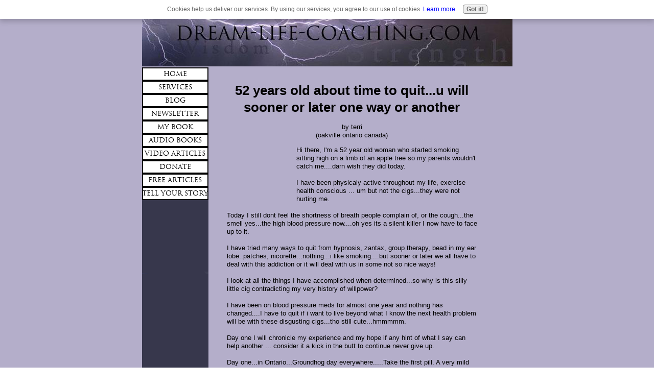

--- FILE ---
content_type: text/html; charset=UTF-8
request_url: https://www.dream-life-coaching.com/52-years-old-about-time-to-quitu-will-sooner-or-later-one-way-or-another.html
body_size: 3927
content:
<!DOCTYPE html PUBLIC "-//W3C//DTD HTML 4.01 Transitional//EN"
   "http://www.w3.org/TR/html4/loose.dtd">
<html xmlns:og="http://opengraphprotocol.org/schema/" xmlns:fb="http://www.facebook.com/2008/fbml">
<head><meta http-equiv="content-type" content="text/html; charset=UTF-8"><title>52 years old about time to quit...u will sooner or later one way or another</title><meta name="description" content="Hi there, I'm a 52 year old woman who started smoking sitting high on a limb of an apple tree so my parents wouldn't catch me....darn wish they did today."><link href="/sd/support-files/style.css" rel="stylesheet" type="text/css">
<!-- start: tool_blocks.sbi_html_head -->
<link rel="alternate" type="application/rss+xml" title="RSS" href="https://www.dream-life-coaching.com/Life-Coaching.xml">
<!-- SD -->
<script type="text/javascript" language="JavaScript">var https_page=0</script>
<script src="/c/gdpr-reviveit.js" type="text/javascript" charset="utf-8"></script><script src="https://www.dream-life-coaching.com/sd/support-files/gdprcookie.js" async defer type="text/javascript"></script><!-- end: tool_blocks.sbi_html_head -->
<link rel="shortcut icon" type="image/vnd.microsoft.icon" href="https://www.dream-life-coaching.com/favicon.ico">
<link rel="canonical" href="https://www.dream-life-coaching.com/52-years-old-about-time-to-quitu-will-sooner-or-later-one-way-or-another.html"/>
<meta property="og:title" content="52 years old about time to quit...u will sooner or later one way or another"/>
<meta property="og:description" content="Hi there, I'm a 52 year old woman who started smoking sitting high on a limb of an apple tree so my parents wouldn't catch me....darn wish they did today."/>
<meta property="og:type" content="article"/>
<meta property="og:url" content="https://www.dream-life-coaching.com/52-years-old-about-time-to-quitu-will-sooner-or-later-one-way-or-another.html"/>
<script language="JavaScript" type="text/javascript">function MM_swapImgRestore(){var i,x,a=document.MM_sr;for(i=0;a&&i<a.length&&(x=a[i])&&x.oSrc;i++)x.src=x.oSrc;}function MM_preloadImages(){var d=document;if(d.images){if(!d.MM_p)d.MM_p=new Array();var i,j=d.MM_p.length,a=MM_preloadImages.arguments;for(i=0;i<a.length;i++)if(a[i].indexOf("#")!=0){d.MM_p[j]=new Image;d.MM_p[j++].src=a[i];}}}function MM_swapImage(){var i,j=0,x,a=MM_swapImage.arguments;document.MM_sr=new Array;for(i=0;i<(a.length-2);i+=3)if((x=MM_findObj(a[i]))!=null){document.MM_sr[j++]=x;if(!x.oSrc)x.oSrc=x.src;x.src=a[i+2];}}function MM_openBrWindow(theURL,winName,features){window.open(theURL,winName,features);}function MM_findObj(n,d){var p,i,x;if(!d)d=document;if((p=n.indexOf("?"))>0&&parent.frames.length){d=parent.frames[n.substring(p+1)].document;n=n.substring(0,p);}if(!(x=d[n])&&d.all)x=d.all[n];for(i=0;!x&&i<d.forms.length;i++)x=d.forms[i][n];for(i=0;!x&&d.layers&&i<d.layers.length;i++)x=MM_findObj(n,d.layers[i].document);if(!x&&d.getElementById)x=d.getElementById(n);return x;}</script>
<script language="JavaScript" type="text/JavaScript">function MM_displayStatusMsg(msgStr){status=msgStr;document.MM_returnValue=true;}</script>
<!-- start: shared_blocks.28278729#end-of-head -->
<!-- end: shared_blocks.28278729#end-of-head -->
<script type="text/javascript" src="/sd/support-files/fix.js"></script>
<script type="text/javascript">FIX.designMode="legacy";FIX.doEndOfHead();</script>
</head>
<body>
<div id="PageWrapper">
<div id="Header">
<div class="Liner">
<!-- start: shared_blocks.28278699#top-of-header -->
<!-- end: shared_blocks.28278699#top-of-header -->
<!-- start: shared_blocks.28278625#bottom-of-header -->
<!-- end: shared_blocks.28278625#bottom-of-header -->
</div><!-- end Liner -->
</div><!-- end Header -->
<div id="ContentWrapper">
<div id="ContentColumn">
<div class="Liner">
<!-- start: shared_blocks.28278602#above-h1 -->
<!-- end: shared_blocks.28278602#above-h1 -->
<!--  -->
<style type="text/css">.errFld{padding:3px}.errFldOn{padding:0;border:3px solid red}.errMsg{font-weight:bold;color:red;visibility:hidden}.errMsgOn{visibility:visible}#edit textarea{border:1px solid #000}.editTitle{font-size:22px;font-weight:bold;text-align:center}#preview .editTitle{margin-top:0}.editName,.editCountry{text-align:center}.editName,.editCountry,.editBody{}.editBody{text-align:left}#preview{margin-left:auto;margin-right:auto}.GadSense{float:left;vertical-align:top;padding:0 8px 8px 0;margin:0 8px 0 0}.gLinkUnitTop{width:466px;margin:12px auto}.gLinkUnitBot{width:120px;float:right;margin:4px 0 24px 36px}</style>
<div id="submission_22542494" style="border:0px solid black;padding:5px;">
<h1 style="text-align:center;">52 years old about time to quit...u will sooner or later one way or another</h1>
<p style="text-align:center;">
by terri
<br>(oakville ontario canada)
</p>
<span class="GadSense">
<script type="text/javascript">google_ad_client="pub-7860406438621969";google_ad_slot="4647210306";google_ad_width=120;google_ad_height=90;</script>
<script type="text/javascript" src="https://pagead2.googlesyndication.com/pagead/show_ads.js"></script>
</span>
<p>
Hi there, I'm a 52 year old woman who started smoking sitting high on a limb of an apple tree so my parents wouldn't catch me....darn wish they did today. <br><br>I have been physicaly active throughout my life, exercise health conscious ... um but not the cigs...they were not hurting me.<br><br>Today I still dont feel the shortness of breath people complain of, or the cough...the smell yes...the high blood pressure now....oh yes its a silent killer I now have to face up to it.<br><br>I have tried many ways to quit from hypnosis, zantax, group therapy, bead in my ear lobe..patches, nicorette...nothing...i like smoking....but sooner or later we all have to deal with this addiction or it will deal with us in some not so nice ways!<br><br>I look at all the things I have accomplished when determined...so why is this silly little cig contradicting my very history of willpower?<br><br>I have been on blood pressure meds for almost one year and nothing has changed....I have to quit if i want to live beyond what I know the next health problem will be with these disgusting cigs...tho still cute...hmmmmm.<br><br>Day one I will chronicle my experience and my hope if any hint of what I say can help another ... consider it a kick in the butt to continue never give up.<br><br>Day one...in Ontario...Groundhog day everywhere.....Take the first pill. A very mild headache about 3 hours after taking, find myself light smokes then putting them out and lighting again and then ah who cares...I truly hope this is an indication that things are on the positive side to attaining a smoke free life. <br><br>I'll log in tomorrow and keep anyone posted who is interested and if anyone has any info to help me attain this goal and reach the top of the mountain....please I could use it.<br><br>Good luck to all who are trying my sincere wishes.<br><br>Smokey the bear in Ontario Canada
</p>
</div>
<p>
<a href="https://www.dream-life-coaching.com/52-years-old-about-time-to-quitu-will-sooner-or-later-one-way-or-another-comment-form.html">Click here to post comments</a>
</p>
<p style="text-align:left;">
<a href="https://www.dream-life-coaching.com/advantages-of-quitting-smoking.html#INV">
Join in and write your own page! It's easy to do. How? Simply click here to return to <b>Quit Smoking Success Stories</b>.</a>
</p>
<!-- terri -->
<!-- Quit Smoking Success Stories -->
<!-- start: shared_blocks.28278705#above-socialize-it -->
<!-- end: shared_blocks.28278705#above-socialize-it -->
<!-- start: shared_blocks.28278624#socialize-it -->
<!-- end: shared_blocks.28278624#socialize-it -->
<!-- start: shared_blocks.28278678#below-socialize-it -->
<!-- end: shared_blocks.28278678#below-socialize-it -->
</div><!-- end Liner -->
</div><!-- end ContentColumn -->
</div><!-- end ContentWrapper -->
<div id="NavColumn">
<div class="Liner">
<!-- start: shared_blocks.28278734#top-of-nav-column -->
<!-- end: shared_blocks.28278734#top-of-nav-column -->
<!-- start: shared_blocks.28278730#navigation -->
<!-- start: tool_blocks.navbar --><div class="Navigation"><ul><li class=""><a href="/">Home</a></li><li class=""><a href="/life-coaching-services.html">SERVICES</a></li><li class=""><a href="/Life-Coaching-blog.html">blog</a></li><li class=""><a href="/newsletter.html">Newsletter</a></li><li class=""><a href="/how-to-be-happy.html">my book</a></li><li class=""><a href="/self-help-audio-books.html">audio books</a></li><li class=""><a href="/personal-development-videos.html">Video Articles</a></li><li class=""><a href="/donate.html">Donate</a></li><li class=""><a href="/personal-development-articles.html">Free Articles</a></li><li class=""><a href="/life-coaching-1.html">Tell your story</a></li></ul></div>
<!-- end: tool_blocks.navbar -->
<!-- end: shared_blocks.28278730#navigation -->
<!-- start: shared_blocks.28278735#bottom-of-nav-column -->
<!-- end: shared_blocks.28278735#bottom-of-nav-column -->
</div><!-- end Liner -->
</div><!-- end NavColumn -->
<div id="Footer">
<div class="Liner">
<!-- start: shared_blocks.28278626#above-bottom-nav -->
<!-- end: shared_blocks.28278626#above-bottom-nav -->
<!-- start: shared_blocks.28278674#bottom-navigation -->
<!-- end: shared_blocks.28278674#bottom-navigation -->
<!-- start: shared_blocks.28278603#below-bottom-nav -->
<!-- end: shared_blocks.28278603#below-bottom-nav -->
<!-- start: shared_blocks.28278653#footer -->
<!-- end: shared_blocks.28278653#footer -->
</div><!-- end Liner -->
</div><!-- end Footer -->
</div><!-- end PageWrapper -->
<script type="text/javascript">FIX.doEndOfBody();</script>
<!-- start: tool_blocks.sbi_html_body_end -->
<script>var SS_PARAMS={pinterest_enabled:false,googleplus1_on_page:false,socializeit_onpage:false};</script><style>.g-recaptcha{display:inline-block}.recaptcha_wrapper{text-align:center}</style>
<script>if(typeof recaptcha_callbackings!=="undefined"){SS_PARAMS.recaptcha_callbackings=recaptcha_callbackings||[]};</script><script>(function(d,id){if(d.getElementById(id)){return;}var s=d.createElement('script');s.async=true;s.defer=true;s.src="/ssjs/ldr.js";s.id=id;d.getElementsByTagName('head')[0].appendChild(s);})(document,'_ss_ldr_script');</script><!-- end: tool_blocks.sbi_html_body_end -->
<!-- Generated at 03:02:50 27-Nov-2022 with custom-10-0-2col v46 -->
</body>
</html>


--- FILE ---
content_type: text/html; charset=utf-8
request_url: https://www.google.com/recaptcha/api2/aframe
body_size: 267
content:
<!DOCTYPE HTML><html><head><meta http-equiv="content-type" content="text/html; charset=UTF-8"></head><body><script nonce="ECYWkf-ndJ-_-Dl7juCiGA">/** Anti-fraud and anti-abuse applications only. See google.com/recaptcha */ try{var clients={'sodar':'https://pagead2.googlesyndication.com/pagead/sodar?'};window.addEventListener("message",function(a){try{if(a.source===window.parent){var b=JSON.parse(a.data);var c=clients[b['id']];if(c){var d=document.createElement('img');d.src=c+b['params']+'&rc='+(localStorage.getItem("rc::a")?sessionStorage.getItem("rc::b"):"");window.document.body.appendChild(d);sessionStorage.setItem("rc::e",parseInt(sessionStorage.getItem("rc::e")||0)+1);localStorage.setItem("rc::h",'1768891286857');}}}catch(b){}});window.parent.postMessage("_grecaptcha_ready", "*");}catch(b){}</script></body></html>